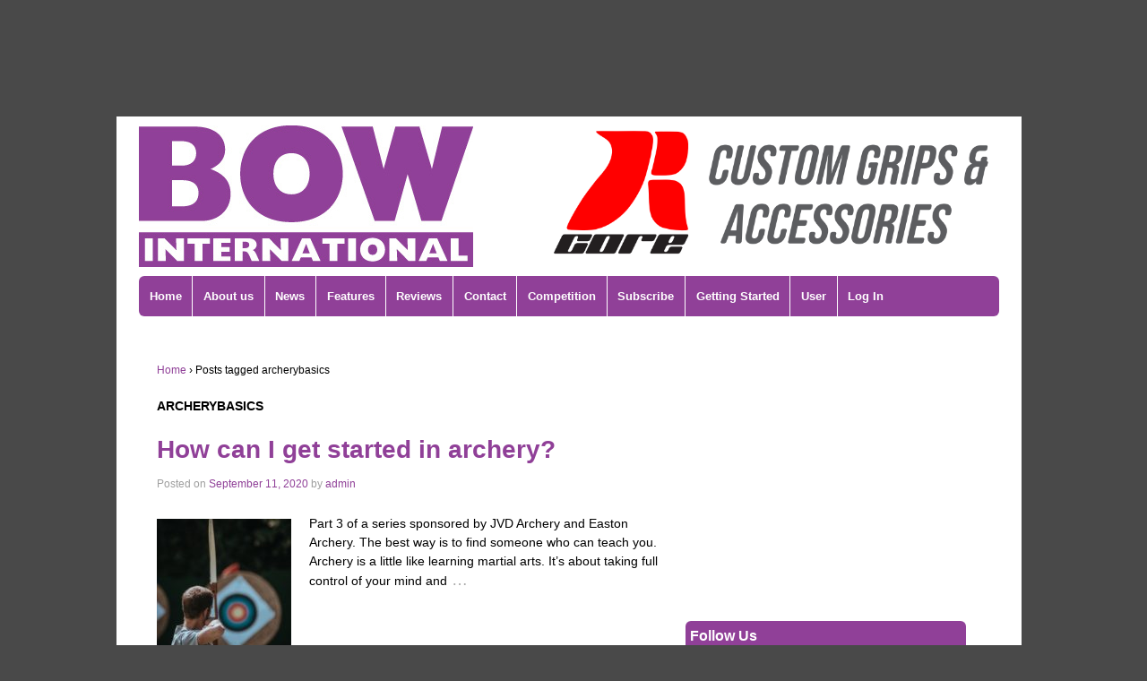

--- FILE ---
content_type: text/html; charset=UTF-8
request_url: https://www.bow-international.com/tag/archerybasics/
body_size: 14287
content:
<!doctype html>
<!--[if lt IE 7 ]> <html class="no-js ie6" dir="ltr" lang="en-GB" prefix="og: https://ogp.me/ns#" xmlns:og="http://ogp.me/ns#" xmlns:fb="http://ogp.me/ns/fb#"> <![endif]-->
<!--[if IE 7 ]>    <html class="no-js ie7" dir="ltr" lang="en-GB" prefix="og: https://ogp.me/ns#" xmlns:og="http://ogp.me/ns#" xmlns:fb="http://ogp.me/ns/fb#"> <![endif]-->
<!--[if IE 8 ]>    <html class="no-js ie8" dir="ltr" lang="en-GB" prefix="og: https://ogp.me/ns#" xmlns:og="http://ogp.me/ns#" xmlns:fb="http://ogp.me/ns/fb#"> <![endif]-->
<!--[if (gte IE 9)|!(IE)]><!--> <html class="no-js" dir="ltr" lang="en-GB" prefix="og: https://ogp.me/ns#" xmlns:og="http://ogp.me/ns#" xmlns:fb="http://ogp.me/ns/fb#"> <!--<![endif]-->

<!-- Google Tag Manager -->
<script>(function(w,d,s,l,i){w[l]=w[l]||[];w[l].push({'gtm.start':
new Date().getTime(),event:'gtm.js'});var f=d.getElementsByTagName(s)[0],
j=d.createElement(s),dl=l!='dataLayer'?'&l='+l:'';j.async=true;j.src=
'https://www.googletagmanager.com/gtm.js?id='+i+dl;f.parentNode.insertBefore(j,f);
})(window,document,'script','dataLayer','GTM-N9K8KW9');</script>
<!-- End Google Tag Manager -->

<script type='text/javascript'>
var googletag = googletag || {};
googletag.cmd = googletag.cmd || [];
(function() {
var gads = document.createElement('script');
gads.async = true;
gads.type = 'text/javascript';
var useSSL = 'https:' == document.location.protocol;
gads.src = (useSSL ? 'https:' : 'http:') + 
'//www.googletagservices.com/tag/js/gpt.js';
var node = document.getElementsByTagName('script')[0];
node.parentNode.insertBefore(gads, node);
})();
</script>

<script type='text/javascript'>
googletag.cmd.push(function() {
googletag.defineSlot('/10616737/bow_bg1', [120, 600], 'div-gpt-ad-1408348014020-0').addService(googletag.pubads());
googletag.defineSlot('/10616737/bow_bg2', [120, 600], 'div-gpt-ad-1408348014020-1').addService(googletag.pubads());
googletag.defineSlot('/10616737/bow_bg3', [120, 600], 'div-gpt-ad-1408348014020-2').addService(googletag.pubads());
googletag.defineSlot('/10616737/bow_bg4', [120, 600], 'div-gpt-ad-1408348014020-3').addService(googletag.pubads());
googletag.defineSlot('/10616737/Bow_events_1', [300, 250], 'div-gpt-ad-1408348014020-4').addService(googletag.pubads());
googletag.defineSlot('/10616737/Bow_Events_2', [300, 250], 'div-gpt-ad-1408348014020-5').addService(googletag.pubads());
googletag.defineSlot('/10616737/Bow_events_3', [300, 250], 'div-gpt-ad-1408348014020-6').addService(googletag.pubads());
googletag.defineSlot('/10616737/Bow_Side_Bottom', [300, 250], 'div-gpt-ad-1408348014020-7').addService(googletag.pubads());
googletag.defineSlot('/10616737/Bow_Side_Top', [300, 250], 'div-gpt-ad-1408348014020-8').addService(googletag.pubads());
googletag.defineSlot('/10616737/Bow_Side_Top_2', [300, 250], 'div-gpt-ad-1408348014020-9').addService(googletag.pubads());
googletag.defineSlot('/10616737/Bow_Side_Top_3', [300, 250], 'div-gpt-ad-1408348014020-10').addService(googletag.pubads());
googletag.defineSlot('/10616737/Bow_Side_Top_Responsive', [300, 250], 'div-gpt-ad-1408348014020-11').addService(googletag.pubads());
googletag.defineSlot('/10616737/Bow_Sky_Left', [120, 600], 'div-gpt-ad-1408348014020-12').addService(googletag.pubads());
googletag.defineSlot('/10616737/Bow_Sky_Right', [120, 600], 'div-gpt-ad-1408348014020-13').addService(googletag.pubads());
googletag.defineSlot('/10616737/Bow_Top', [468, 60], 'div-gpt-ad-1408348014020-14').addService(googletag.pubads());
googletag.defineSlot('/10616737/Bow_Top_Large', [728, 90], 'div-gpt-ad-1408348014020-15').addService(googletag.pubads());
googletag.defineSlot('/10616737/BowMobile', [320, 50], 'div-gpt-ad-1408348014020-16').addService(googletag.pubads());
googletag.pubads().enableSingleRequest();
googletag.enableServices();
});
</script>

<!--flexslider-->

<link rel="stylesheet" href="/wp-content/themes/bow/flexslider/flexslider.css" type="text/css">
<script src="https://ajax.googleapis.com/ajax/libs/jquery/1/jquery.min.js"></script>
<script src="/wp-content/themes/bow/flexslider/jquery.flexslider.js"></script>


<script>
$(window).load(function() {
    $(".flexslider").flexslider({
        animation: "slide", 
    });
});
</script>


<!--end of flexslider-->
<head>

<meta charset="UTF-8" />
<meta name="viewport" content="width=device-width, user-scalable=no, initial-scale=1.0, minimum-scale=1.0, maximum-scale=1.0">



<link rel="profile" href="http://gmpg.org/xfn/11" />
<link rel="pingback" href="https://www.bow-international.com/xmlrpc.php" />


	<style>img:is([sizes="auto" i], [sizes^="auto," i]) { contain-intrinsic-size: 3000px 1500px }</style>
	
		<!-- All in One SEO 4.9.3 - aioseo.com -->
		<title>archerybasics - Bow International</title>
	<meta name="robots" content="max-image-preview:large" />
	<link rel="canonical" href="https://www.bow-international.com/tag/archerybasics/" />
	<meta name="generator" content="All in One SEO (AIOSEO) 4.9.3" />
		<script type="application/ld+json" class="aioseo-schema">
			{"@context":"https:\/\/schema.org","@graph":[{"@type":"BreadcrumbList","@id":"https:\/\/www.bow-international.com\/tag\/archerybasics\/#breadcrumblist","itemListElement":[{"@type":"ListItem","@id":"https:\/\/www.bow-international.com#listItem","position":1,"name":"Home","item":"https:\/\/www.bow-international.com","nextItem":{"@type":"ListItem","@id":"https:\/\/www.bow-international.com\/tag\/archerybasics\/#listItem","name":"archerybasics"}},{"@type":"ListItem","@id":"https:\/\/www.bow-international.com\/tag\/archerybasics\/#listItem","position":2,"name":"archerybasics","previousItem":{"@type":"ListItem","@id":"https:\/\/www.bow-international.com#listItem","name":"Home"}}]},{"@type":"CollectionPage","@id":"https:\/\/www.bow-international.com\/tag\/archerybasics\/#collectionpage","url":"https:\/\/www.bow-international.com\/tag\/archerybasics\/","name":"archerybasics - Bow International","inLanguage":"en-GB","isPartOf":{"@id":"https:\/\/www.bow-international.com\/#website"},"breadcrumb":{"@id":"https:\/\/www.bow-international.com\/tag\/archerybasics\/#breadcrumblist"}},{"@type":"Organization","@id":"https:\/\/www.bow-international.com\/#organization","name":"Bow International","description":"Archery stories, news and information from the UK and across the world","url":"https:\/\/www.bow-international.com\/"},{"@type":"WebSite","@id":"https:\/\/www.bow-international.com\/#website","url":"https:\/\/www.bow-international.com\/","name":"Bow International","description":"Archery stories, news and information from the UK and across the world","inLanguage":"en-GB","publisher":{"@id":"https:\/\/www.bow-international.com\/#organization"}}]}
		</script>
		<!-- All in One SEO -->

<link rel='dns-prefetch' href='//cdn.bibblio.org' />
<link rel='dns-prefetch' href='//www.googletagmanager.com' />
<link rel='dns-prefetch' href='//pagead2.googlesyndication.com' />
<link rel="alternate" type="application/rss+xml" title="Bow International &raquo; Feed" href="https://www.bow-international.com/feed/" />
<link rel="alternate" type="application/rss+xml" title="Bow International &raquo; Comments Feed" href="https://www.bow-international.com/comments/feed/" />
<link rel="alternate" type="text/calendar" title="Bow International &raquo; iCal Feed" href="https://www.bow-international.com/events/?ical=1" />
<link rel="alternate" type="application/rss+xml" title="Bow International &raquo; archerybasics Tag Feed" href="https://www.bow-international.com/tag/archerybasics/feed/" />
<script type="text/javascript">
/* <![CDATA[ */
window._wpemojiSettings = {"baseUrl":"https:\/\/s.w.org\/images\/core\/emoji\/16.0.1\/72x72\/","ext":".png","svgUrl":"https:\/\/s.w.org\/images\/core\/emoji\/16.0.1\/svg\/","svgExt":".svg","source":{"concatemoji":"https:\/\/www.bow-international.com\/wp-includes\/js\/wp-emoji-release.min.js?ver=6.8.3"}};
/*! This file is auto-generated */
!function(s,n){var o,i,e;function c(e){try{var t={supportTests:e,timestamp:(new Date).valueOf()};sessionStorage.setItem(o,JSON.stringify(t))}catch(e){}}function p(e,t,n){e.clearRect(0,0,e.canvas.width,e.canvas.height),e.fillText(t,0,0);var t=new Uint32Array(e.getImageData(0,0,e.canvas.width,e.canvas.height).data),a=(e.clearRect(0,0,e.canvas.width,e.canvas.height),e.fillText(n,0,0),new Uint32Array(e.getImageData(0,0,e.canvas.width,e.canvas.height).data));return t.every(function(e,t){return e===a[t]})}function u(e,t){e.clearRect(0,0,e.canvas.width,e.canvas.height),e.fillText(t,0,0);for(var n=e.getImageData(16,16,1,1),a=0;a<n.data.length;a++)if(0!==n.data[a])return!1;return!0}function f(e,t,n,a){switch(t){case"flag":return n(e,"\ud83c\udff3\ufe0f\u200d\u26a7\ufe0f","\ud83c\udff3\ufe0f\u200b\u26a7\ufe0f")?!1:!n(e,"\ud83c\udde8\ud83c\uddf6","\ud83c\udde8\u200b\ud83c\uddf6")&&!n(e,"\ud83c\udff4\udb40\udc67\udb40\udc62\udb40\udc65\udb40\udc6e\udb40\udc67\udb40\udc7f","\ud83c\udff4\u200b\udb40\udc67\u200b\udb40\udc62\u200b\udb40\udc65\u200b\udb40\udc6e\u200b\udb40\udc67\u200b\udb40\udc7f");case"emoji":return!a(e,"\ud83e\udedf")}return!1}function g(e,t,n,a){var r="undefined"!=typeof WorkerGlobalScope&&self instanceof WorkerGlobalScope?new OffscreenCanvas(300,150):s.createElement("canvas"),o=r.getContext("2d",{willReadFrequently:!0}),i=(o.textBaseline="top",o.font="600 32px Arial",{});return e.forEach(function(e){i[e]=t(o,e,n,a)}),i}function t(e){var t=s.createElement("script");t.src=e,t.defer=!0,s.head.appendChild(t)}"undefined"!=typeof Promise&&(o="wpEmojiSettingsSupports",i=["flag","emoji"],n.supports={everything:!0,everythingExceptFlag:!0},e=new Promise(function(e){s.addEventListener("DOMContentLoaded",e,{once:!0})}),new Promise(function(t){var n=function(){try{var e=JSON.parse(sessionStorage.getItem(o));if("object"==typeof e&&"number"==typeof e.timestamp&&(new Date).valueOf()<e.timestamp+604800&&"object"==typeof e.supportTests)return e.supportTests}catch(e){}return null}();if(!n){if("undefined"!=typeof Worker&&"undefined"!=typeof OffscreenCanvas&&"undefined"!=typeof URL&&URL.createObjectURL&&"undefined"!=typeof Blob)try{var e="postMessage("+g.toString()+"("+[JSON.stringify(i),f.toString(),p.toString(),u.toString()].join(",")+"));",a=new Blob([e],{type:"text/javascript"}),r=new Worker(URL.createObjectURL(a),{name:"wpTestEmojiSupports"});return void(r.onmessage=function(e){c(n=e.data),r.terminate(),t(n)})}catch(e){}c(n=g(i,f,p,u))}t(n)}).then(function(e){for(var t in e)n.supports[t]=e[t],n.supports.everything=n.supports.everything&&n.supports[t],"flag"!==t&&(n.supports.everythingExceptFlag=n.supports.everythingExceptFlag&&n.supports[t]);n.supports.everythingExceptFlag=n.supports.everythingExceptFlag&&!n.supports.flag,n.DOMReady=!1,n.readyCallback=function(){n.DOMReady=!0}}).then(function(){return e}).then(function(){var e;n.supports.everything||(n.readyCallback(),(e=n.source||{}).concatemoji?t(e.concatemoji):e.wpemoji&&e.twemoji&&(t(e.twemoji),t(e.wpemoji)))}))}((window,document),window._wpemojiSettings);
/* ]]> */
</script>
<link rel='stylesheet' id='responsive-style-css' href='https://www.bow-international.com/wp-content/themes/bow/style.css?ver=1.7.9' type='text/css' media='all' />
<link rel='stylesheet' id='mp-theme-css' href='https://www.bow-international.com/wp-content/plugins/memberpress/css/ui/theme.css?ver=1.11.33' type='text/css' media='all' />
<style id='wp-emoji-styles-inline-css' type='text/css'>

	img.wp-smiley, img.emoji {
		display: inline !important;
		border: none !important;
		box-shadow: none !important;
		height: 1em !important;
		width: 1em !important;
		margin: 0 0.07em !important;
		vertical-align: -0.1em !important;
		background: none !important;
		padding: 0 !important;
	}
</style>
<link rel='stylesheet' id='wp-block-library-css' href='https://www.bow-international.com/wp-includes/css/dist/block-library/style.min.css?ver=6.8.3' type='text/css' media='all' />
<style id='classic-theme-styles-inline-css' type='text/css'>
/*! This file is auto-generated */
.wp-block-button__link{color:#fff;background-color:#32373c;border-radius:9999px;box-shadow:none;text-decoration:none;padding:calc(.667em + 2px) calc(1.333em + 2px);font-size:1.125em}.wp-block-file__button{background:#32373c;color:#fff;text-decoration:none}
</style>
<link rel='stylesheet' id='aioseo/css/src/vue/standalone/blocks/table-of-contents/global.scss-css' href='https://www.bow-international.com/wp-content/plugins/all-in-one-seo-pack/dist/Lite/assets/css/table-of-contents/global.e90f6d47.css?ver=4.9.3' type='text/css' media='all' />
<link rel='stylesheet' id='coblocks-frontend-css' href='https://www.bow-international.com/wp-content/plugins/coblocks/dist/style-coblocks-1.css?ver=3.1.16' type='text/css' media='all' />
<link rel='stylesheet' id='coblocks-extensions-css' href='https://www.bow-international.com/wp-content/plugins/coblocks/dist/style-coblocks-extensions.css?ver=3.1.16' type='text/css' media='all' />
<link rel='stylesheet' id='coblocks-animation-css' href='https://www.bow-international.com/wp-content/plugins/coblocks/dist/style-coblocks-animation.css?ver=2677611078ee87eb3b1c' type='text/css' media='all' />
<style id='global-styles-inline-css' type='text/css'>
:root{--wp--preset--aspect-ratio--square: 1;--wp--preset--aspect-ratio--4-3: 4/3;--wp--preset--aspect-ratio--3-4: 3/4;--wp--preset--aspect-ratio--3-2: 3/2;--wp--preset--aspect-ratio--2-3: 2/3;--wp--preset--aspect-ratio--16-9: 16/9;--wp--preset--aspect-ratio--9-16: 9/16;--wp--preset--color--black: #000000;--wp--preset--color--cyan-bluish-gray: #abb8c3;--wp--preset--color--white: #ffffff;--wp--preset--color--pale-pink: #f78da7;--wp--preset--color--vivid-red: #cf2e2e;--wp--preset--color--luminous-vivid-orange: #ff6900;--wp--preset--color--luminous-vivid-amber: #fcb900;--wp--preset--color--light-green-cyan: #7bdcb5;--wp--preset--color--vivid-green-cyan: #00d084;--wp--preset--color--pale-cyan-blue: #8ed1fc;--wp--preset--color--vivid-cyan-blue: #0693e3;--wp--preset--color--vivid-purple: #9b51e0;--wp--preset--gradient--vivid-cyan-blue-to-vivid-purple: linear-gradient(135deg,rgba(6,147,227,1) 0%,rgb(155,81,224) 100%);--wp--preset--gradient--light-green-cyan-to-vivid-green-cyan: linear-gradient(135deg,rgb(122,220,180) 0%,rgb(0,208,130) 100%);--wp--preset--gradient--luminous-vivid-amber-to-luminous-vivid-orange: linear-gradient(135deg,rgba(252,185,0,1) 0%,rgba(255,105,0,1) 100%);--wp--preset--gradient--luminous-vivid-orange-to-vivid-red: linear-gradient(135deg,rgba(255,105,0,1) 0%,rgb(207,46,46) 100%);--wp--preset--gradient--very-light-gray-to-cyan-bluish-gray: linear-gradient(135deg,rgb(238,238,238) 0%,rgb(169,184,195) 100%);--wp--preset--gradient--cool-to-warm-spectrum: linear-gradient(135deg,rgb(74,234,220) 0%,rgb(151,120,209) 20%,rgb(207,42,186) 40%,rgb(238,44,130) 60%,rgb(251,105,98) 80%,rgb(254,248,76) 100%);--wp--preset--gradient--blush-light-purple: linear-gradient(135deg,rgb(255,206,236) 0%,rgb(152,150,240) 100%);--wp--preset--gradient--blush-bordeaux: linear-gradient(135deg,rgb(254,205,165) 0%,rgb(254,45,45) 50%,rgb(107,0,62) 100%);--wp--preset--gradient--luminous-dusk: linear-gradient(135deg,rgb(255,203,112) 0%,rgb(199,81,192) 50%,rgb(65,88,208) 100%);--wp--preset--gradient--pale-ocean: linear-gradient(135deg,rgb(255,245,203) 0%,rgb(182,227,212) 50%,rgb(51,167,181) 100%);--wp--preset--gradient--electric-grass: linear-gradient(135deg,rgb(202,248,128) 0%,rgb(113,206,126) 100%);--wp--preset--gradient--midnight: linear-gradient(135deg,rgb(2,3,129) 0%,rgb(40,116,252) 100%);--wp--preset--font-size--small: 13px;--wp--preset--font-size--medium: 20px;--wp--preset--font-size--large: 36px;--wp--preset--font-size--x-large: 42px;--wp--preset--spacing--20: 0.44rem;--wp--preset--spacing--30: 0.67rem;--wp--preset--spacing--40: 1rem;--wp--preset--spacing--50: 1.5rem;--wp--preset--spacing--60: 2.25rem;--wp--preset--spacing--70: 3.38rem;--wp--preset--spacing--80: 5.06rem;--wp--preset--shadow--natural: 6px 6px 9px rgba(0, 0, 0, 0.2);--wp--preset--shadow--deep: 12px 12px 50px rgba(0, 0, 0, 0.4);--wp--preset--shadow--sharp: 6px 6px 0px rgba(0, 0, 0, 0.2);--wp--preset--shadow--outlined: 6px 6px 0px -3px rgba(255, 255, 255, 1), 6px 6px rgba(0, 0, 0, 1);--wp--preset--shadow--crisp: 6px 6px 0px rgba(0, 0, 0, 1);}:where(.is-layout-flex){gap: 0.5em;}:where(.is-layout-grid){gap: 0.5em;}body .is-layout-flex{display: flex;}.is-layout-flex{flex-wrap: wrap;align-items: center;}.is-layout-flex > :is(*, div){margin: 0;}body .is-layout-grid{display: grid;}.is-layout-grid > :is(*, div){margin: 0;}:where(.wp-block-columns.is-layout-flex){gap: 2em;}:where(.wp-block-columns.is-layout-grid){gap: 2em;}:where(.wp-block-post-template.is-layout-flex){gap: 1.25em;}:where(.wp-block-post-template.is-layout-grid){gap: 1.25em;}.has-black-color{color: var(--wp--preset--color--black) !important;}.has-cyan-bluish-gray-color{color: var(--wp--preset--color--cyan-bluish-gray) !important;}.has-white-color{color: var(--wp--preset--color--white) !important;}.has-pale-pink-color{color: var(--wp--preset--color--pale-pink) !important;}.has-vivid-red-color{color: var(--wp--preset--color--vivid-red) !important;}.has-luminous-vivid-orange-color{color: var(--wp--preset--color--luminous-vivid-orange) !important;}.has-luminous-vivid-amber-color{color: var(--wp--preset--color--luminous-vivid-amber) !important;}.has-light-green-cyan-color{color: var(--wp--preset--color--light-green-cyan) !important;}.has-vivid-green-cyan-color{color: var(--wp--preset--color--vivid-green-cyan) !important;}.has-pale-cyan-blue-color{color: var(--wp--preset--color--pale-cyan-blue) !important;}.has-vivid-cyan-blue-color{color: var(--wp--preset--color--vivid-cyan-blue) !important;}.has-vivid-purple-color{color: var(--wp--preset--color--vivid-purple) !important;}.has-black-background-color{background-color: var(--wp--preset--color--black) !important;}.has-cyan-bluish-gray-background-color{background-color: var(--wp--preset--color--cyan-bluish-gray) !important;}.has-white-background-color{background-color: var(--wp--preset--color--white) !important;}.has-pale-pink-background-color{background-color: var(--wp--preset--color--pale-pink) !important;}.has-vivid-red-background-color{background-color: var(--wp--preset--color--vivid-red) !important;}.has-luminous-vivid-orange-background-color{background-color: var(--wp--preset--color--luminous-vivid-orange) !important;}.has-luminous-vivid-amber-background-color{background-color: var(--wp--preset--color--luminous-vivid-amber) !important;}.has-light-green-cyan-background-color{background-color: var(--wp--preset--color--light-green-cyan) !important;}.has-vivid-green-cyan-background-color{background-color: var(--wp--preset--color--vivid-green-cyan) !important;}.has-pale-cyan-blue-background-color{background-color: var(--wp--preset--color--pale-cyan-blue) !important;}.has-vivid-cyan-blue-background-color{background-color: var(--wp--preset--color--vivid-cyan-blue) !important;}.has-vivid-purple-background-color{background-color: var(--wp--preset--color--vivid-purple) !important;}.has-black-border-color{border-color: var(--wp--preset--color--black) !important;}.has-cyan-bluish-gray-border-color{border-color: var(--wp--preset--color--cyan-bluish-gray) !important;}.has-white-border-color{border-color: var(--wp--preset--color--white) !important;}.has-pale-pink-border-color{border-color: var(--wp--preset--color--pale-pink) !important;}.has-vivid-red-border-color{border-color: var(--wp--preset--color--vivid-red) !important;}.has-luminous-vivid-orange-border-color{border-color: var(--wp--preset--color--luminous-vivid-orange) !important;}.has-luminous-vivid-amber-border-color{border-color: var(--wp--preset--color--luminous-vivid-amber) !important;}.has-light-green-cyan-border-color{border-color: var(--wp--preset--color--light-green-cyan) !important;}.has-vivid-green-cyan-border-color{border-color: var(--wp--preset--color--vivid-green-cyan) !important;}.has-pale-cyan-blue-border-color{border-color: var(--wp--preset--color--pale-cyan-blue) !important;}.has-vivid-cyan-blue-border-color{border-color: var(--wp--preset--color--vivid-cyan-blue) !important;}.has-vivid-purple-border-color{border-color: var(--wp--preset--color--vivid-purple) !important;}.has-vivid-cyan-blue-to-vivid-purple-gradient-background{background: var(--wp--preset--gradient--vivid-cyan-blue-to-vivid-purple) !important;}.has-light-green-cyan-to-vivid-green-cyan-gradient-background{background: var(--wp--preset--gradient--light-green-cyan-to-vivid-green-cyan) !important;}.has-luminous-vivid-amber-to-luminous-vivid-orange-gradient-background{background: var(--wp--preset--gradient--luminous-vivid-amber-to-luminous-vivid-orange) !important;}.has-luminous-vivid-orange-to-vivid-red-gradient-background{background: var(--wp--preset--gradient--luminous-vivid-orange-to-vivid-red) !important;}.has-very-light-gray-to-cyan-bluish-gray-gradient-background{background: var(--wp--preset--gradient--very-light-gray-to-cyan-bluish-gray) !important;}.has-cool-to-warm-spectrum-gradient-background{background: var(--wp--preset--gradient--cool-to-warm-spectrum) !important;}.has-blush-light-purple-gradient-background{background: var(--wp--preset--gradient--blush-light-purple) !important;}.has-blush-bordeaux-gradient-background{background: var(--wp--preset--gradient--blush-bordeaux) !important;}.has-luminous-dusk-gradient-background{background: var(--wp--preset--gradient--luminous-dusk) !important;}.has-pale-ocean-gradient-background{background: var(--wp--preset--gradient--pale-ocean) !important;}.has-electric-grass-gradient-background{background: var(--wp--preset--gradient--electric-grass) !important;}.has-midnight-gradient-background{background: var(--wp--preset--gradient--midnight) !important;}.has-small-font-size{font-size: var(--wp--preset--font-size--small) !important;}.has-medium-font-size{font-size: var(--wp--preset--font-size--medium) !important;}.has-large-font-size{font-size: var(--wp--preset--font-size--large) !important;}.has-x-large-font-size{font-size: var(--wp--preset--font-size--x-large) !important;}
:where(.wp-block-post-template.is-layout-flex){gap: 1.25em;}:where(.wp-block-post-template.is-layout-grid){gap: 1.25em;}
:where(.wp-block-columns.is-layout-flex){gap: 2em;}:where(.wp-block-columns.is-layout-grid){gap: 2em;}
:root :where(.wp-block-pullquote){font-size: 1.5em;line-height: 1.6;}
</style>
<link rel='stylesheet' id='bibblio_related_posts-css' href='https://www.bow-international.com/wp-content/plugins/bibblio-related-posts/public/css/bibblio_related_posts-public.css?ver=1.3.6' type='text/css' media='all' />
<link rel='stylesheet' id='bibblio-rcm-css-css' href='//cdn.bibblio.org/rcm/4.5/bib-related-content.css?ver=6.8.3' type='text/css' media='all' />
<link rel='stylesheet' id='contact-form-7-css' href='https://www.bow-international.com/wp-content/plugins/contact-form-7/includes/css/styles.css?ver=6.1.4' type='text/css' media='all' />
<link rel='stylesheet' id='wp-components-css' href='https://www.bow-international.com/wp-includes/css/dist/components/style.min.css?ver=6.8.3' type='text/css' media='all' />
<link rel='stylesheet' id='godaddy-styles-css' href='https://www.bow-international.com/wp-content/mu-plugins/vendor/wpex/godaddy-launch/includes/Dependencies/GoDaddy/Styles/build/latest.css?ver=2.0.2' type='text/css' media='all' />
<script type="text/javascript" src="https://www.bow-international.com/wp-includes/js/jquery/jquery.min.js?ver=3.7.1" id="jquery-core-js"></script>
<script type="text/javascript" src="https://www.bow-international.com/wp-includes/js/jquery/jquery-migrate.min.js?ver=3.4.1" id="jquery-migrate-js"></script>
<script type="text/javascript" src="https://www.bow-international.com/wp-content/plugins/bibblio-related-posts/public/js/bibblio_related_posts-public.js?ver=1.3.6" id="bibblio_related_posts-js"></script>
<script type="text/javascript" src="https://www.bow-international.com/wp-content/themes/bow/js/responsive-modernizr.js?ver=2.6.1" id="modernizr-js"></script>

<!-- Google tag (gtag.js) snippet added by Site Kit -->
<!-- Google Analytics snippet added by Site Kit -->
<script type="text/javascript" src="https://www.googletagmanager.com/gtag/js?id=GT-MB8XXHF" id="google_gtagjs-js" async></script>
<script type="text/javascript" id="google_gtagjs-js-after">
/* <![CDATA[ */
window.dataLayer = window.dataLayer || [];function gtag(){dataLayer.push(arguments);}
gtag("set","linker",{"domains":["www.bow-international.com"]});
gtag("js", new Date());
gtag("set", "developer_id.dZTNiMT", true);
gtag("config", "GT-MB8XXHF");
/* ]]> */
</script>
<script type="text/javascript" src="https://maps.google.com/maps/api/js?sensor=false&amp;ver=6.8.3" id="gmap_loader-js"></script>
<link rel="https://api.w.org/" href="https://www.bow-international.com/wp-json/" /><link rel="alternate" title="JSON" type="application/json" href="https://www.bow-international.com/wp-json/wp/v2/tags/2411" /><link rel="EditURI" type="application/rsd+xml" title="RSD" href="https://www.bow-international.com/xmlrpc.php?rsd" />
<meta name="generator" content="Site Kit by Google 1.171.0" /><link media="screen" type="text/css" rel="stylesheet" href="https://www.bow-international.com/wp-content/plugins/wp-gmappity-easy-google-maps/styles/wpgmappity-post-styles.css" /><meta name="tec-api-version" content="v1"><meta name="tec-api-origin" content="https://www.bow-international.com"><link rel="alternate" href="https://www.bow-international.com/wp-json/tribe/events/v1/events/?tags=archerybasics" /><!-- Custom Scripts -->
<meta name="google-site-verification" content="l-11BvuiYCjyVJ3NEZ2YW6Ms1kaYF4oVrI_BvebHImk" />
<!-- We need this for debugging -->
<!-- Bow International  -->

<!-- Google AdSense meta tags added by Site Kit -->
<meta name="google-adsense-platform-account" content="ca-host-pub-2644536267352236">
<meta name="google-adsense-platform-domain" content="sitekit.withgoogle.com">
<!-- End Google AdSense meta tags added by Site Kit -->
<style type="text/css" id="custom-background-css">
body.custom-background { background-color: #494949; }
</style>
	
<!-- Google AdSense snippet added by Site Kit -->
<script type="text/javascript" async="async" src="https://pagead2.googlesyndication.com/pagead/js/adsbygoogle.js?client=ca-pub-9056133139853355&amp;host=ca-host-pub-2644536267352236" crossorigin="anonymous"></script>

<!-- End Google AdSense snippet added by Site Kit -->
<meta name="generator" content="Powered by Slider Revolution 6.7.39 - responsive, Mobile-Friendly Slider Plugin for WordPress with comfortable drag and drop interface." />
<script>function setREVStartSize(e){
			//window.requestAnimationFrame(function() {
				window.RSIW = window.RSIW===undefined ? window.innerWidth : window.RSIW;
				window.RSIH = window.RSIH===undefined ? window.innerHeight : window.RSIH;
				try {
					var pw = document.getElementById(e.c).parentNode.offsetWidth,
						newh;
					pw = pw===0 || isNaN(pw) || (e.l=="fullwidth" || e.layout=="fullwidth") ? window.RSIW : pw;
					e.tabw = e.tabw===undefined ? 0 : parseInt(e.tabw);
					e.thumbw = e.thumbw===undefined ? 0 : parseInt(e.thumbw);
					e.tabh = e.tabh===undefined ? 0 : parseInt(e.tabh);
					e.thumbh = e.thumbh===undefined ? 0 : parseInt(e.thumbh);
					e.tabhide = e.tabhide===undefined ? 0 : parseInt(e.tabhide);
					e.thumbhide = e.thumbhide===undefined ? 0 : parseInt(e.thumbhide);
					e.mh = e.mh===undefined || e.mh=="" || e.mh==="auto" ? 0 : parseInt(e.mh,0);
					if(e.layout==="fullscreen" || e.l==="fullscreen")
						newh = Math.max(e.mh,window.RSIH);
					else{
						e.gw = Array.isArray(e.gw) ? e.gw : [e.gw];
						for (var i in e.rl) if (e.gw[i]===undefined || e.gw[i]===0) e.gw[i] = e.gw[i-1];
						e.gh = e.el===undefined || e.el==="" || (Array.isArray(e.el) && e.el.length==0)? e.gh : e.el;
						e.gh = Array.isArray(e.gh) ? e.gh : [e.gh];
						for (var i in e.rl) if (e.gh[i]===undefined || e.gh[i]===0) e.gh[i] = e.gh[i-1];
											
						var nl = new Array(e.rl.length),
							ix = 0,
							sl;
						e.tabw = e.tabhide>=pw ? 0 : e.tabw;
						e.thumbw = e.thumbhide>=pw ? 0 : e.thumbw;
						e.tabh = e.tabhide>=pw ? 0 : e.tabh;
						e.thumbh = e.thumbhide>=pw ? 0 : e.thumbh;
						for (var i in e.rl) nl[i] = e.rl[i]<window.RSIW ? 0 : e.rl[i];
						sl = nl[0];
						for (var i in nl) if (sl>nl[i] && nl[i]>0) { sl = nl[i]; ix=i;}
						var m = pw>(e.gw[ix]+e.tabw+e.thumbw) ? 1 : (pw-(e.tabw+e.thumbw)) / (e.gw[ix]);
						newh =  (e.gh[ix] * m) + (e.tabh + e.thumbh);
					}
					var el = document.getElementById(e.c);
					if (el!==null && el) el.style.height = newh+"px";
					el = document.getElementById(e.c+"_wrapper");
					if (el!==null && el) {
						el.style.height = newh+"px";
						el.style.display = "block";
					}
				} catch(e){
					console.log("Failure at Presize of Slider:" + e)
				}
			//});
		  };</script>
		<style type="text/css" id="wp-custom-css">
			div#div-gpt-ad-1408348014020-11 {
    clear: both;
}		</style>
		
    <!-- START - Open Graph and Twitter Card Tags 3.3.9 -->
     <!-- Facebook Open Graph -->
      <meta property="og:locale" content="en_GB"/>
      <meta property="og:site_name" content="Bow International"/>
      <meta property="og:title" content="archerybasics"/>
      <meta property="og:url" content="https://www.bow-international.com/tag/archerybasics/"/>
      <meta property="og:type" content="article"/>
      <meta property="og:description" content="Archery stories, news and information from the UK and across the world"/>
     <!-- Google+ / Schema.org -->
      <meta itemprop="name" content="archerybasics"/>
      <meta itemprop="headline" content="archerybasics"/>
      <meta itemprop="description" content="Archery stories, news and information from the UK and across the world"/>
      <!--<meta itemprop="publisher" content="Bow International"/>--> <!-- To solve: The attribute publisher.itemtype has an invalid value. -->
     <!-- Twitter Cards -->
      <meta name="twitter:title" content="archerybasics"/>
      <meta name="twitter:url" content="https://www.bow-international.com/tag/archerybasics/"/>
      <meta name="twitter:description" content="Archery stories, news and information from the UK and across the world"/>
      <meta name="twitter:card" content="summary_large_image"/>
     <!-- SEO -->
     <!-- Misc. tags -->
     <!-- is_tag -->
    <!-- END - Open Graph and Twitter Card Tags 3.3.9 -->
        
    </head>

<body class="archive tag tag-archerybasics tag-2411 custom-background wp-theme-bow tribe-no-js">
<!-- Google Tag Manager (noscript) -->
<noscript><iframe src="https://www.googletagmanager.com/ns.html?id=GTM-N9K8KW9"
height="0" width="0" style="display:none;visibility:hidden"></iframe></noscript>
<!-- End Google Tag Manager (noscript) -->
<div id="big-container">

				<div id="left-bg-ad">
					
						<!-- bow_bg1 -->
						<div id='div-gpt-ad-1408348014020-0' style='width:120px; height:600px;'>
						<script type='text/javascript'>
						googletag.cmd.push(function() { googletag.display('div-gpt-ad-1408348014020-0'); });
						</script>
						</div>
						
						<!-- bow_bg2 -->
						<div id='div-gpt-ad-1408348014020-1' style='width:120px; height:600px;'>
						<script type='text/javascript'>
						googletag.cmd.push(function() { googletag.display('div-gpt-ad-1408348014020-1'); });
						</script>
						</div>

	
				</div>
					
				<div id="main-container">	


	<div id="header-block">			
	<center>
			<div id="mobile-ad">		
						
				<!-- BowMobile -->
				<div id='div-gpt-ad-1408348014020-16' style='width:320px; height:50px;'>
				<script type='text/javascript'>
				googletag.cmd.push(function() { googletag.display('div-gpt-ad-1408348014020-16'); });
				</script>
				</div>
				
			</div>
			
			<div id="normal-ad">
				<!-- Bow_Top_Large -->
				<div id='div-gpt-ad-1408348014020-15' style='width:728px; height:90px;'>
				<script type='text/javascript'>
				googletag.cmd.push(function() { googletag.display('div-gpt-ad-1408348014020-15'); });
				</script>
				</div>
			</div>
	</center>
	</div>		
			



             
<div id="container" class="hfeed">
         
        <div id="header">
    
                
       
	               
        <div id="logo">
            <a href="https://www.bow-international.com/"><img src="https://www.bow-international.com/wp-content/uploads/2013/10/BOW-Logo-Final-Purple.jpg" width="373" height="158" alt="Bow International" /></a>
        </div><!-- end of #logo -->
        
    
                <div id="top-widget" class="top-widget">
                
                        
            <div id="block-3" class="widget_block widget_media_image">
<figure class="wp-block-image size-full"><a href="https://rcore.co/" target="_blank" rel="https://rcore.co/"><img fetchpriority="high" decoding="async" width="794" height="233" src="https://www.bow-international.com/wp-content/uploads/2023/10/image.png" alt="" class="wp-image-6918" srcset="https://www.bow-international.com/wp-content/uploads/2023/10/image.png 794w, https://www.bow-international.com/wp-content/uploads/2023/10/image-300x88.png 300w, https://www.bow-international.com/wp-content/uploads/2023/10/image-768x225.png 768w" sizes="(max-width: 794px) 100vw, 794px" /></a></figure>
</div>
            
            </div><!-- end of #top-widget -->   
    
			    
				<ul id="menu-main" class="menu"><li id="menu-item-777" class="menu-item menu-item-type-post_type menu-item-object-page menu-item-home menu-item-777"><a href="https://www.bow-international.com/">Home</a></li>
<li id="menu-item-4116" class="menu-item menu-item-type-post_type menu-item-object-page menu-item-4116"><a href="https://www.bow-international.com/welcome-to-bow-international/">About us</a></li>
<li id="menu-item-726" class="menu-item menu-item-type-taxonomy menu-item-object-category menu-item-726"><a href="https://www.bow-international.com/category/news/">News</a></li>
<li id="menu-item-786" class="menu-item menu-item-type-taxonomy menu-item-object-category menu-item-has-children menu-item-786"><a href="https://www.bow-international.com/category/features/">Features</a>
<ul class="sub-menu">
	<li id="menu-item-790" class="menu-item menu-item-type-taxonomy menu-item-object-category menu-item-790"><a href="https://www.bow-international.com/category/features/events/">Events</a></li>
	<li id="menu-item-791" class="menu-item menu-item-type-taxonomy menu-item-object-category menu-item-791"><a href="https://www.bow-international.com/category/features/psychology/">Psychology</a></li>
	<li id="menu-item-792" class="menu-item menu-item-type-taxonomy menu-item-object-category menu-item-792"><a href="https://www.bow-international.com/category/features/technique/">Technique</a></li>
	<li id="menu-item-793" class="menu-item menu-item-type-taxonomy menu-item-object-category menu-item-793"><a href="https://www.bow-international.com/category/features/traditional/">Traditional</a></li>
</ul>
</li>
<li id="menu-item-788" class="menu-item menu-item-type-taxonomy menu-item-object-category menu-item-has-children menu-item-788"><a href="https://www.bow-international.com/category/reviews/">Reviews</a>
<ul class="sub-menu">
	<li id="menu-item-794" class="menu-item menu-item-type-taxonomy menu-item-object-category menu-item-794"><a href="https://www.bow-international.com/category/reviews/equipment/">Equipment</a></li>
</ul>
</li>
<li id="menu-item-778" class="menu-item menu-item-type-post_type menu-item-object-page menu-item-778"><a href="https://www.bow-international.com/contact-us/">Contact</a></li>
<li id="menu-item-2118" class="menu-item menu-item-type-post_type menu-item-object-page menu-item-2118"><a href="https://www.bow-international.com/competition/">Competition</a></li>
<li id="menu-item-4594" class="menu-item menu-item-type-post_type menu-item-object-page menu-item-4594"><a href="https://www.bow-international.com/subscribe-2/">Subscribe</a></li>
<li id="menu-item-4696" class="menu-item menu-item-type-taxonomy menu-item-object-category menu-item-4696"><a href="https://www.bow-international.com/category/gettingstarted/">Getting Started</a></li>
<li id="menu-item-6890" class="menu-item menu-item-type-post_type menu-item-object-memberpressgroup menu-item-has-children menu-item-6890"><a href="https://www.bow-international.com/plans/user/">User</a>
<ul class="sub-menu">
	<li id="menu-item-6891" class="menu-item menu-item-type-post_type menu-item-object-page menu-item-6891"><a href="https://www.bow-international.com/login/">Login</a></li>
	<li id="menu-item-6892" class="menu-item menu-item-type-post_type menu-item-object-page menu-item-6892"><a href="https://www.bow-international.com/account/">Account</a></li>
</ul>
</li>
<li id="menu-item-6903" class="menu-item menu-item-type-custom menu-item-object-custom menu-item-6903"><a href="https://www.bow-international.com/wp-login.php">Log In</a></li>
</ul>                
             
    </div><!-- end of #header -->
        
	    <div id="wrapper" class="clearfix">
    
        <div id="content" class="grid col-620">


			
        
        				<div class="breadcrumb-list"><a href="https://www.bow-international.com">Home</a> <span class="chevron">&#8250;</span> <span class="breadcrumb-current">Posts tagged archerybasics</div>                
        
        
		    <h6>
			    archerybasics 
			</h6>
                    
                
            <div id="post-4738" class="post-4738 post type-post status-publish format-standard has-post-thumbnail hentry category-gettingstarted tag-archery101 tag-archerybasics tag-archeryforbeginners tag-archerynearme tag-easton-archery tag-gettingarcheryright tag-jvd-archery tag-startarchery">
                <h1 class="post-title"><a href="https://www.bow-international.com/gettingstarted/how-can-i-get-started-in-archery/" rel="bookmark" title="Permanent Link to How can I get started in archery?">How can I get started in archery?</a></h1>
                
                <div class="post-meta">
                <span class="meta-prep meta-prep-author posted">Posted on </span><a href="https://www.bow-international.com/gettingstarted/how-can-i-get-started-in-archery/" title="7:19 pm" rel="bookmark"><span class="timestamp">September 11, 2020</span></a><span class="byline"> by </span><span class="author vcard"><a class="url fn n" href="https://www.bow-international.com/author/admin/" title="View all posts by admin">admin</a></span>                
				     
                </div><!-- end of .post-meta -->
                
                <div class="post-entry">
                                            <a href="https://www.bow-international.com/gettingstarted/how-can-i-get-started-in-archery/" title="How can I get started in archery?" >
                    <img width="150" height="150" src="https://www.bow-international.com/wp-content/uploads/2020/09/photo-1510925758641-869d353cecc7-150x150.jpeg" class="alignleft wp-post-image" alt="" decoding="async" />                        </a>
                                        <p>Part 3 of a series sponsored by JVD Archery and Easton Archery. The best way is to find someone who can teach you. Archery is a little like learning martial arts. It&#8217;s about taking full control of your mind and<span class="ellipsis">&hellip;</span></p>
<div class="read-more"><a href="https://www.bow-international.com/gettingstarted/how-can-i-get-started-in-archery/">Read more &#8250;</a></div>
<p><!-- end of .read-more --></p>
                                    </div><!-- end of .post-entry -->
                
                <div class="post-data">
				    Tagged with: <a href="https://www.bow-international.com/tag/archery101/" rel="tag">archery101</a>, <a href="https://www.bow-international.com/tag/archerybasics/" rel="tag">archerybasics</a>, <a href="https://www.bow-international.com/tag/archeryforbeginners/" rel="tag">archeryforbeginners</a>, <a href="https://www.bow-international.com/tag/archerynearme/" rel="tag">archerynearme</a>, <a href="https://www.bow-international.com/tag/easton-archery/" rel="tag">Easton Archery</a>, <a href="https://www.bow-international.com/tag/gettingarcheryright/" rel="tag">gettingarcheryright</a>, <a href="https://www.bow-international.com/tag/jvd-archery/" rel="tag">jvd archery</a>, <a href="https://www.bow-international.com/tag/startarchery/" rel="tag">startarchery</a><br /> 
					Posted in <a href="https://www.bow-international.com/category/gettingstarted/">Getting Started</a>                </div><!-- end of .post-data -->             

            <div class="post-edit"></div>             
            </div><!-- end of #post-4738 -->
            
                        
         
        
        
	      
      
        </div><!-- end of #content-archive -->
        
      <div id="widgets" class="grid col-300 fit">
      

      
     			               
     		      		<div id="text-2" class="widget-wrapper widget_text">			<div class="textwidget"><div id="top-responsive-1">
<!-- Bow_Side_Top -->
<div id='div-gpt-ad-1408348014020-8' style='width:300px; height:250px;'>
<script type='text/javascript'>
googletag.cmd.push(function() { googletag.display('div-gpt-ad-1408348014020-8'); });
</script>
</div>
</div></div>
		</div><div id="text-7" class="widget-wrapper widget_text"><div class="widget-title">Follow Us</div>			<div class="textwidget"><div id="fb-root"></div><script src="https://connect.facebook.net/en_US/all.js#xfbml=1"></script><fb:like-box href="https://www.facebook.com/BowInternational" width="292" show_faces="false" border_color="" stream="false" header="false"></fb:like-box><br /><br />

<iframe allowtransparency="true" frameborder="0" scrolling="no"
  src="https://platform.twitter.com/widgets/follow_button.html?screen_name=BowMagazine"
  style="width:100%; height:20px;"></iframe></div>
		</div><div id="text-12" class="widget-wrapper widget_text">			<div class="textwidget"><!-- Bow_Side_Top_2 -->
<div id='div-gpt-ad-1408348014020-9' style='width:300px; height:250px;'>
<script type='text/javascript'>
googletag.cmd.push(function() { googletag.display('div-gpt-ad-1408348014020-9'); });
</script>
</div></div>
		</div><div id="text-13" class="widget-wrapper widget_text">			<div class="textwidget"><!-- Bow_Side_Top_3 -->
<div id='div-gpt-ad-1408348014020-10' style='width:300px; height:250px;'>
<script type='text/javascript'>
googletag.cmd.push(function() { googletag.display('div-gpt-ad-1408348014020-10'); });
</script>
</div></div>
		</div><div id="search-3" class="widget-wrapper widget_search"><div class="widget-title">Search</div>	<form method="get" id="searchform" action="https://www.bow-international.com/">
		<input type="text" class="field" name="s" id="s" placeholder="search here &hellip;" />
		<input type="submit" class="submit" name="submit" id="searchsubmit" value="Go"  />
	</form></div><div id="text-6" class="widget-wrapper widget_text">			<div class="textwidget"><!-- Bow_Side_Bottom -->
<div id='div-gpt-ad-1408348014020-7' style='width:300px; height:250px;'>
<script type='text/javascript'>
googletag.cmd.push(function() { googletag.display('div-gpt-ad-1408348014020-7'); });
</script>
</div></div>
		</div><div id="tag_cloud-2" class="widget-wrapper widget_tag_cloud"><div class="widget-title">Tags</div><div class="tagcloud"><a href="https://www.bow-international.com/tag/archer/" class="tag-cloud-link tag-link-548 tag-link-position-1" style="font-size: 15.328125pt;" aria-label="archer (73 items)">archer</a>
<a href="https://www.bow-international.com/tag/archers/" class="tag-cloud-link tag-link-1401 tag-link-position-2" style="font-size: 15.328125pt;" aria-label="archers (73 items)">archers</a>
<a href="https://www.bow-international.com/tag/archery/" class="tag-cloud-link tag-link-37 tag-link-position-3" style="font-size: 22pt;" aria-label="archery (299 items)">archery</a>
<a href="https://www.bow-international.com/tag/archery-equipment/" class="tag-cloud-link tag-link-1252 tag-link-position-4" style="font-size: 9.3125pt;" aria-label="archery equipment (20 items)">archery equipment</a>
<a href="https://www.bow-international.com/tag/archery-gb/" class="tag-cloud-link tag-link-38 tag-link-position-5" style="font-size: 14.015625pt;" aria-label="archery gb (55 items)">archery gb</a>
<a href="https://www.bow-international.com/tag/archery-technique/" class="tag-cloud-link tag-link-1272 tag-link-position-6" style="font-size: 8.65625pt;" aria-label="archery technique (17 items)">archery technique</a>
<a href="https://www.bow-international.com/tag/arrow/" class="tag-cloud-link tag-link-46 tag-link-position-7" style="font-size: 15.765625pt;" aria-label="arrow (80 items)">arrow</a>
<a href="https://www.bow-international.com/tag/arrows/" class="tag-cloud-link tag-link-49 tag-link-position-8" style="font-size: 16.421875pt;" aria-label="arrows (92 items)">arrows</a>
<a href="https://www.bow-international.com/tag/ask-the-experts/" class="tag-cloud-link tag-link-672 tag-link-position-9" style="font-size: 9.96875pt;" aria-label="Ask The Experts (23 items)">Ask The Experts</a>
<a href="https://www.bow-international.com/tag/barebow/" class="tag-cloud-link tag-link-837 tag-link-position-10" style="font-size: 10.1875pt;" aria-label="barebow (24 items)">barebow</a>
<a href="https://www.bow-international.com/tag/bow/" class="tag-cloud-link tag-link-67 tag-link-position-11" style="font-size: 18.9375pt;" aria-label="bow (159 items)">bow</a>
<a href="https://www.bow-international.com/tag/bow-and-arrow/" class="tag-cloud-link tag-link-1366 tag-link-position-12" style="font-size: 12.046875pt;" aria-label="bow and arrow (36 items)">bow and arrow</a>
<a href="https://www.bow-international.com/tag/bow-international/" class="tag-cloud-link tag-link-68 tag-link-position-13" style="font-size: 17.40625pt;" aria-label="Bow International (113 items)">Bow International</a>
<a href="https://www.bow-international.com/tag/competition/" class="tag-cloud-link tag-link-113 tag-link-position-14" style="font-size: 11.171875pt;" aria-label="competition (30 items)">competition</a>
<a href="https://www.bow-international.com/tag/compound/" class="tag-cloud-link tag-link-114 tag-link-position-15" style="font-size: 16.859375pt;" aria-label="compound (102 items)">compound</a>
<a href="https://www.bow-international.com/tag/duncan-busby/" class="tag-cloud-link tag-link-144 tag-link-position-16" style="font-size: 9.75pt;" aria-label="duncan busby (22 items)">duncan busby</a>
<a href="https://www.bow-international.com/tag/easton/" class="tag-cloud-link tag-link-147 tag-link-position-17" style="font-size: 9.3125pt;" aria-label="Easton (20 items)">Easton</a>
<a href="https://www.bow-international.com/tag/equipment-2/" class="tag-cloud-link tag-link-152 tag-link-position-18" style="font-size: 10.296875pt;" aria-label="equipment (25 items)">equipment</a>
<a href="https://www.bow-international.com/tag/field/" class="tag-cloud-link tag-link-461 tag-link-position-19" style="font-size: 9.3125pt;" aria-label="field (20 items)">field</a>
<a href="https://www.bow-international.com/tag/field-archery/" class="tag-cloud-link tag-link-165 tag-link-position-20" style="font-size: 10.515625pt;" aria-label="field archery (26 items)">field archery</a>
<a href="https://www.bow-international.com/tag/history/" class="tag-cloud-link tag-link-812 tag-link-position-21" style="font-size: 9.96875pt;" aria-label="history (23 items)">history</a>
<a href="https://www.bow-international.com/tag/indoor/" class="tag-cloud-link tag-link-208 tag-link-position-22" style="font-size: 8pt;" aria-label="indoor (15 items)">indoor</a>
<a href="https://www.bow-international.com/tag/interview/" class="tag-cloud-link tag-link-214 tag-link-position-23" style="font-size: 9.09375pt;" aria-label="Interview (19 items)">Interview</a>
<a href="https://www.bow-international.com/tag/john-dudley/" class="tag-cloud-link tag-link-226 tag-link-position-24" style="font-size: 8.328125pt;" aria-label="john dudley (16 items)">john dudley</a>
<a href="https://www.bow-international.com/tag/liam-grimwood/" class="tag-cloud-link tag-link-239 tag-link-position-25" style="font-size: 8.328125pt;" aria-label="liam grimwood (16 items)">liam grimwood</a>
<a href="https://www.bow-international.com/tag/longbow/" class="tag-cloud-link tag-link-247 tag-link-position-26" style="font-size: 9.53125pt;" aria-label="longbow (21 items)">longbow</a>
<a href="https://www.bow-international.com/tag/olympic/" class="tag-cloud-link tag-link-288 tag-link-position-27" style="font-size: 9.75pt;" aria-label="olympic (22 items)">olympic</a>
<a href="https://www.bow-international.com/tag/olympics/" class="tag-cloud-link tag-link-289 tag-link-position-28" style="font-size: 12.375pt;" aria-label="olympics (39 items)">olympics</a>
<a href="https://www.bow-international.com/tag/outdoor/" class="tag-cloud-link tag-link-291 tag-link-position-29" style="font-size: 8.875pt;" aria-label="outdoor (18 items)">outdoor</a>
<a href="https://www.bow-international.com/tag/outdoors/" class="tag-cloud-link tag-link-537 tag-link-position-30" style="font-size: 8pt;" aria-label="outdoors (15 items)">outdoors</a>
<a href="https://www.bow-international.com/tag/recurve/" class="tag-cloud-link tag-link-327 tag-link-position-31" style="font-size: 17.953125pt;" aria-label="recurve (128 items)">recurve</a>
<a href="https://www.bow-international.com/tag/release/" class="tag-cloud-link tag-link-329 tag-link-position-32" style="font-size: 8pt;" aria-label="release (15 items)">release</a>
<a href="https://www.bow-international.com/tag/review/" class="tag-cloud-link tag-link-335 tag-link-position-33" style="font-size: 9.09375pt;" aria-label="review (19 items)">review</a>
<a href="https://www.bow-international.com/tag/roy-rose/" class="tag-cloud-link tag-link-343 tag-link-position-34" style="font-size: 8pt;" aria-label="roy rose (15 items)">roy rose</a>
<a href="https://www.bow-international.com/tag/shoot/" class="tag-cloud-link tag-link-733 tag-link-position-35" style="font-size: 11.609375pt;" aria-label="shoot (33 items)">shoot</a>
<a href="https://www.bow-international.com/tag/shooting/" class="tag-cloud-link tag-link-365 tag-link-position-36" style="font-size: 15.21875pt;" aria-label="shooting (72 items)">shooting</a>
<a href="https://www.bow-international.com/tag/shot/" class="tag-cloud-link tag-link-763 tag-link-position-37" style="font-size: 9.75pt;" aria-label="shot (22 items)">shot</a>
<a href="https://www.bow-international.com/tag/sport/" class="tag-cloud-link tag-link-722 tag-link-position-38" style="font-size: 8.875pt;" aria-label="sport (18 items)">sport</a>
<a href="https://www.bow-international.com/tag/stabilisers/" class="tag-cloud-link tag-link-386 tag-link-position-39" style="font-size: 9.3125pt;" aria-label="stabilisers (20 items)">stabilisers</a>
<a href="https://www.bow-international.com/tag/target/" class="tag-cloud-link tag-link-399 tag-link-position-40" style="font-size: 11.609375pt;" aria-label="target (33 items)">target</a>
<a href="https://www.bow-international.com/tag/technique-2/" class="tag-cloud-link tag-link-402 tag-link-position-41" style="font-size: 11.9375pt;" aria-label="technique (35 items)">technique</a>
<a href="https://www.bow-international.com/tag/training/" class="tag-cloud-link tag-link-413 tag-link-position-42" style="font-size: 10.296875pt;" aria-label="training (25 items)">training</a>
<a href="https://www.bow-international.com/tag/world-archery/" class="tag-cloud-link tag-link-444 tag-link-position-43" style="font-size: 14.453125pt;" aria-label="world archery (60 items)">world archery</a>
<a href="https://www.bow-international.com/tag/world-championships/" class="tag-cloud-link tag-link-445 tag-link-position-44" style="font-size: 8pt;" aria-label="world championships (15 items)">world championships</a>
<a href="https://www.bow-international.com/tag/world-cup/" class="tag-cloud-link tag-link-446 tag-link-position-45" style="font-size: 10.296875pt;" aria-label="world cup (25 items)">world cup</a></div>
</div>
							<div id="sky-container">

								<div class="left-side">	
									         
         					   			<div class="widget-wrapper">
            
                							
                							
										

		            					</div><!-- end of .widget-wrapper -->
										
												
								</div>			
			

							<div class="right-side">		
			
								            			
            									<div class="widget-wrapper">
            
             								  
								
													

		            							</div><!-- end of .widget-wrapper -->
										
							</div>	
				
							<span class="stretch"></span>		
				
							</div>
			
			
			
				
				
		
		
	   <div id="3rd-widget">			
			
			            <div class="widget-wrapper">
            
              
					

      </div><!-- end of .widget-wrapper -->
						

                
        </div>

        </div><!-- end of #widgets -->    </div><!-- end of #wrapper -->
    </div><!-- end of #container -->

<div id="footer" class="clearfix">

    <div id="footer-wrapper">
    
        <div class="grid col-940">
        

			        <ul id="menu-bottom" class="footer-menu"><li id="menu-item-802" class="menu-item menu-item-type-post_type menu-item-object-page menu-item-802"><a href="https://www.bow-international.com/terms-conditions/">Terms &amp; Conditions</a></li>
</ul>         
         
         <div class="grid col-380 fit">
         <ul class="social-icons"></ul><!-- end of .social-icons -->         </div><!-- end of col-380 fit -->
         
         </div><!-- end of col-940 -->
                             
        <div class="grid col-620 copyright">
        </div><!-- end of .copyright -->    
            
	Bow International magazine and website is published under licence by Bow International Media Limited
		
	<div id="container-rc">
   			<!--	
   					<div class="box1">	
						<a href="http://www.airgunmagazine.co.uk"><img src="/wp-content/themes/bow/images/airgun.png" alt="Airgun Shooter Magazine" ></a>
					</div>				
				

					<div class="box3">		
						<a href="http://www.bow-international.com"><img src="/wp-content/themes/responsive/images/bow.png" alt="Bow International Magazine" ></a>
					</div>

					<div class="box4">		
						<a href="http://www.clay-shooting.com/"><img src="/wp-content/themes/bow/images/clayshooting.png" alt="Clay Shooting Magazine" ></a>
					</div>		
					
					<div class="box5">
						<a href="http://www.guntradenews.com"><img src="/wp-content/themes/bow/images/guntradenews.png" alt="Gun Trade News" ></a>
					</div>		
					

					<div class="box6">
						<a href="http://www.moderngamekeeping.com/"><img src="/wp-content/themes/bow/images/moderngamekeeping.png" alt="Mod" ></a>
      				</div>

      				
      				<div class="box7">
						<a href="http://www.sporting-rifle.com/"><img src="/wp-content/themes/bow/images/sportingrifle.png" alt="Sporting Rifle" ></a>
      				</div>
      				

      				<div class="box8">
						<a href="http://www.seafishingmagazine.com/"><img src="/wp-content/themes/bow/images/Sea-Fishing-Magazine_FINAL-110%202.png" alt="Sea Fishing" ></a>
      				</div>

      				
      				<div class="box8">
						<a href="http://www.ishootmag.com/"><img src="/wp-content/themes/airgun/img/iShoot-Masthead.png" alt="iShoot" ></a>
      				</div>
       -->
       	<span class="stretch"></span>
			</div>						
				
       
        
    </div><!-- end #footer-wrapper -->
    
</div><!-- end #footer -->

</div><!-- end of #main-container -->


<div id="right-bg-ad">

		<!-- bow_bg3 -->
		<div id='div-gpt-ad-1408348014020-2' style='width:120px; height:600px;'>
		<script type='text/javascript'>
		googletag.cmd.push(function() { googletag.display('div-gpt-ad-1408348014020-2'); });
		</script>
		</div>
		
		<!-- bow_bg4 -->
		<div id='div-gpt-ad-1408348014020-3' style='width:120px; height:600px;'>
		<script type='text/javascript'>
		googletag.cmd.push(function() { googletag.display('div-gpt-ad-1408348014020-3'); });
		</script>
		</div>

</div>

<span class="stretch"></span>

</div><!-- end of #big-container -->


		<script>
			window.RS_MODULES = window.RS_MODULES || {};
			window.RS_MODULES.modules = window.RS_MODULES.modules || {};
			window.RS_MODULES.waiting = window.RS_MODULES.waiting || [];
			window.RS_MODULES.defered = true;
			window.RS_MODULES.moduleWaiting = window.RS_MODULES.moduleWaiting || {};
			window.RS_MODULES.type = 'compiled';
		</script>
		<script type="speculationrules">
{"prefetch":[{"source":"document","where":{"and":[{"href_matches":"\/*"},{"not":{"href_matches":["\/wp-*.php","\/wp-admin\/*","\/wp-content\/uploads\/*","\/wp-content\/*","\/wp-content\/plugins\/*","\/wp-content\/themes\/bow\/*","\/*\\?(.+)"]}},{"not":{"selector_matches":"a[rel~=\"nofollow\"]"}},{"not":{"selector_matches":".no-prefetch, .no-prefetch a"}}]},"eagerness":"conservative"}]}
</script>
		<script>
		( function ( body ) {
			'use strict';
			body.className = body.className.replace( /\btribe-no-js\b/, 'tribe-js' );
		} )( document.body );
		</script>
		<!-- Custom Scripts -->
<script type="text/javascript">

  var _gaq = _gaq || [];
  _gaq.push(['_setAccount', 'UA-4830879-13']);
  _gaq.push(['_trackPageview']);

  (function() {
    var ga = document.createElement('script'); ga.type = 'text/javascript'; ga.async = true;
    ga.src = ('https:' == document.location.protocol ? 'https://ssl' : 'http://www') + '.google-analytics.com/ga.js';
    var s = document.getElementsByTagName('script')[0]; s.parentNode.insertBefore(ga, s);
  })();

</script>
<script> /* <![CDATA[ */var tribe_l10n_datatables = {"aria":{"sort_ascending":": activate to sort column ascending","sort_descending":": activate to sort column descending"},"length_menu":"Show _MENU_ entries","empty_table":"No data available in table","info":"Showing _START_ to _END_ of _TOTAL_ entries","info_empty":"Showing 0 to 0 of 0 entries","info_filtered":"(filtered from _MAX_ total entries)","zero_records":"No matching records found","search":"Search:","all_selected_text":"All items on this page were selected. ","select_all_link":"Select all pages","clear_selection":"Clear Selection.","pagination":{"all":"All","next":"Next","previous":"Previous"},"select":{"rows":{"0":"","_":": Selected %d rows","1":": Selected 1 row"}},"datepicker":{"dayNames":["Sunday","Monday","Tuesday","Wednesday","Thursday","Friday","Saturday"],"dayNamesShort":["Sun","Mon","Tue","Wed","Thu","Fri","Sat"],"dayNamesMin":["S","M","T","W","T","F","S"],"monthNames":["January","February","March","April","May","June","July","August","September","October","November","December"],"monthNamesShort":["January","February","March","April","May","June","July","August","September","October","November","December"],"monthNamesMin":["Jan","Feb","Mar","Apr","May","Jun","Jul","Aug","Sep","Oct","Nov","Dec"],"nextText":"Next","prevText":"Prev","currentText":"Today","closeText":"Done","today":"Today","clear":"Clear"}};/* ]]> */ </script><link rel='stylesheet' id='rs-plugin-settings-css' href='//www.bow-international.com/wp-content/plugins/revslider/sr6/assets/css/rs6.css?ver=6.7.39' type='text/css' media='all' />
<style id='rs-plugin-settings-inline-css' type='text/css'>
#rs-demo-id {}
</style>
<script type="text/javascript" src="https://www.bow-international.com/wp-content/plugins/the-events-calendar/common/build/js/user-agent.js?ver=da75d0bdea6dde3898df" id="tec-user-agent-js"></script>
<script type="text/javascript" src="//cdn.bibblio.org/rcm/4.5/bib-related-content.js?ver=6.8.3" id="bibblio-rcm-js-js"></script>
<script type="text/javascript" src="https://www.bow-international.com/wp-content/plugins/coblocks/dist/js/coblocks-animation.js?ver=3.1.16" id="coblocks-animation-js"></script>
<script type="text/javascript" src="https://www.bow-international.com/wp-content/plugins/coblocks/dist/js/vendors/tiny-swiper.js?ver=3.1.16" id="coblocks-tiny-swiper-js"></script>
<script type="text/javascript" id="coblocks-tinyswiper-initializer-js-extra">
/* <![CDATA[ */
var coblocksTinyswiper = {"carouselPrevButtonAriaLabel":"Previous","carouselNextButtonAriaLabel":"Next","sliderImageAriaLabel":"Image"};
/* ]]> */
</script>
<script type="text/javascript" src="https://www.bow-international.com/wp-content/plugins/coblocks/dist/js/coblocks-tinyswiper-initializer.js?ver=3.1.16" id="coblocks-tinyswiper-initializer-js"></script>
<script type="text/javascript" src="https://www.bow-international.com/wp-includes/js/dist/hooks.min.js?ver=4d63a3d491d11ffd8ac6" id="wp-hooks-js"></script>
<script type="text/javascript" src="https://www.bow-international.com/wp-includes/js/dist/i18n.min.js?ver=5e580eb46a90c2b997e6" id="wp-i18n-js"></script>
<script type="text/javascript" id="wp-i18n-js-after">
/* <![CDATA[ */
wp.i18n.setLocaleData( { 'text direction\u0004ltr': [ 'ltr' ] } );
/* ]]> */
</script>
<script type="text/javascript" src="https://www.bow-international.com/wp-content/plugins/contact-form-7/includes/swv/js/index.js?ver=6.1.4" id="swv-js"></script>
<script type="text/javascript" id="contact-form-7-js-before">
/* <![CDATA[ */
var wpcf7 = {
    "api": {
        "root": "https:\/\/www.bow-international.com\/wp-json\/",
        "namespace": "contact-form-7\/v1"
    },
    "cached": 1
};
/* ]]> */
</script>
<script type="text/javascript" src="https://www.bow-international.com/wp-content/plugins/contact-form-7/includes/js/index.js?ver=6.1.4" id="contact-form-7-js"></script>
<script type="text/javascript" src="//www.bow-international.com/wp-content/plugins/revslider/sr6/assets/js/rbtools.min.js?ver=6.7.39" defer async id="tp-tools-js"></script>
<script type="text/javascript" src="//www.bow-international.com/wp-content/plugins/revslider/sr6/assets/js/rs6.min.js?ver=6.7.39" defer async id="revmin-js"></script>
<script type="text/javascript" src="https://www.bow-international.com/wp-content/themes/bow/js/responsive-scripts.js?ver=1.2.1" id="responsive-scripts-js"></script>
<script type="text/javascript" src="https://www.bow-international.com/wp-content/themes/bow/js/responsive-plugins.js?ver=1.1.1" id="responsive-plugins-js"></script>
		<script>'undefined'=== typeof _trfq || (window._trfq = []);'undefined'=== typeof _trfd && (window._trfd=[]),
                _trfd.push({'tccl.baseHost':'secureserver.net'}),
                _trfd.push({'ap':'wpaas_v2'},
                    {'server':'bcdaf730fec8'},
                    {'pod':'c14-prod-sxb1-eu-central-1'},
                                        {'xid':'45137328'},
                    {'wp':'6.8.3'},
                    {'php':'8.2.30'},
                    {'loggedin':'0'},
                    {'cdn':'1'},
                    {'builder':'wp-block-editor'},
                    {'theme':'bow'},
                    {'wds':'0'},
                    {'wp_alloptions_count':'577'},
                    {'wp_alloptions_bytes':'503942'},
                    {'gdl_coming_soon_page':'0'}
                    , {'appid':'273474'}                 );
            var trafficScript = document.createElement('script'); trafficScript.src = 'https://img1.wsimg.com/signals/js/clients/scc-c2/scc-c2.min.js'; window.document.head.appendChild(trafficScript);</script>
		<script>window.addEventListener('click', function (elem) { var _elem$target, _elem$target$dataset, _window, _window$_trfq; return (elem === null || elem === void 0 ? void 0 : (_elem$target = elem.target) === null || _elem$target === void 0 ? void 0 : (_elem$target$dataset = _elem$target.dataset) === null || _elem$target$dataset === void 0 ? void 0 : _elem$target$dataset.eid) && ((_window = window) === null || _window === void 0 ? void 0 : (_window$_trfq = _window._trfq) === null || _window$_trfq === void 0 ? void 0 : _window$_trfq.push(["cmdLogEvent", "click", elem.target.dataset.eid]));});</script>
		<script src='https://img1.wsimg.com/traffic-assets/js/tccl-tti.min.js' onload="window.tti.calculateTTI()"></script>
		</body>



</html>